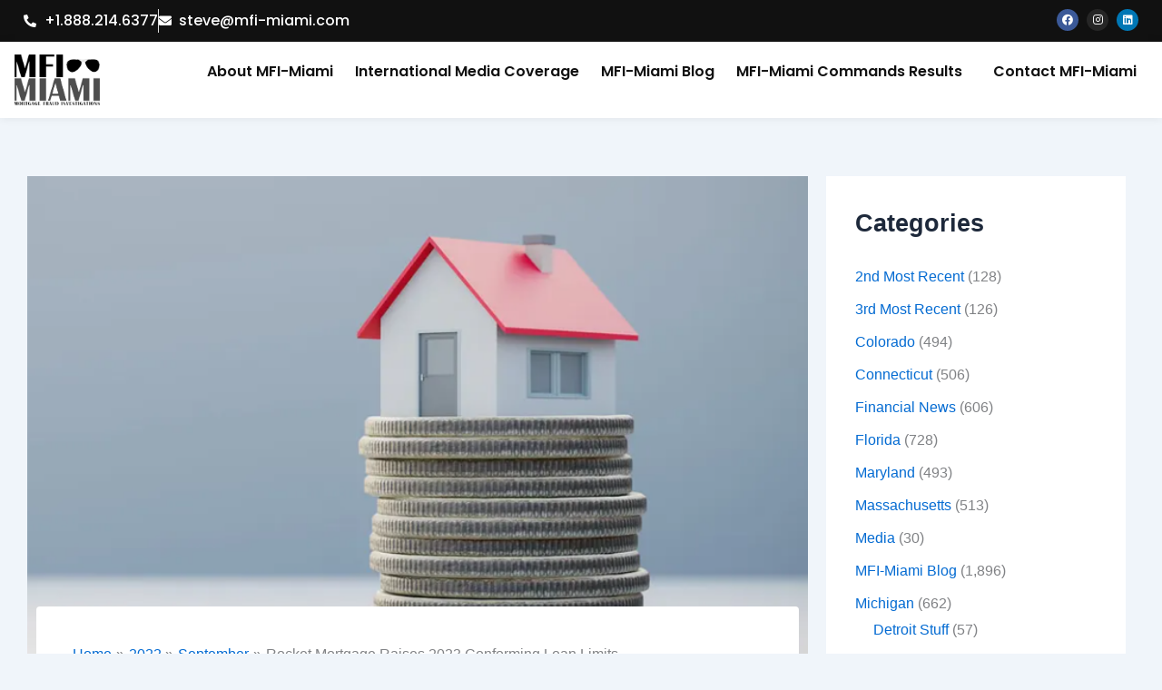

--- FILE ---
content_type: text/html; charset=UTF-8
request_url: https://mfi-miami.com/2022/09/rocket-mortgage-raises/
body_size: 17483
content:
<!DOCTYPE html>
<html lang="en-US">
<head>
<meta charset="UTF-8">
<meta name="viewport" content="width=device-width, initial-scale=1">
	<link rel="profile" href="https://gmpg.org/xfn/11"> 
	<meta name='robots' content='index, follow, max-image-preview:large, max-snippet:-1, max-video-preview:-1' />
<!-- Geo Controller CSS Classes -->
<style media="all" id="cfgp-display-control-css" data-nonce="82b3322459">*[class="cfgeo-show-in-"],*[class*="cfgeo-show-in-"],*[class^="cfgeo-show-in-"]{display: none;}.cfgeo-show-in-tor{display:none !important;}.cfgeo-hide-from-tor{display:block !important;}</style>
	<!-- CF Geoplugin JavaScript Objects -->
<script id="cfgp-display-control-js" type="text/javascript">
/* <![CDATA[ */
	window.wp = window.wp || {};
	window.wp.geo = window.wp.geo || {};
	if(typeof cf == 'undefined') var cf = {};
	cf.geoplugin = {url:window.location.href,host:window.location.hostname,protocol:window.location.protocol.replace(/\:/g,'')
	,ip:"",ip_version:"",ip_number:"",ip_server:"",ip_dns_host:"",ip_dns_provider:"",isp:"",isp_organization:"",isp_as:"",isp_asname:"",is_local_server:"",continent:"",continent_code:"",country:"",country_code:"",country_code_3:"",country_code_numeric:"",region:"",region_code:"",district:"",city:"",postcode:"",address:"",is_eu:"0",calling_code:"",latitude:"",longitude:"",timezone:"",timezone_offset:"",timezone_abbreviation:"",timestamp:"",timestamp_readable:"",current_date:"",current_time:"",currency:"0",currency_symbol:"",currency_converter:"",base_convert:"",base_convert_symbol:"",is_vat:"0",vat_rate:"",browser:"Chrome",browser_version:"131.0.0.0",platform:"Mac OS",is_mobile:"0",is_proxy:"0",is_spam:"0",is_tor:"0",limited:"0",available_lookup:"",limit:"",license_hash:"",gps:"0",official_url:"",credit:"",version:"8.9.4",flag:"",key:"578d89830081b1b66b56e2af9d922b777db0d6233b294d74c30a95d16a1efb5f"}
	window.cfgeo = cf.geoplugin;
	window.wp.geo = window.cfgeo;
/* ]]> */
</script>
	
	<!-- This site is optimized with the Yoast SEO plugin v26.8 - https://yoast.com/product/yoast-seo-wordpress/ -->
	<title>Rocket Mortgage Raises 2023 Conforming Loan Limits For Brokers</title>
	<meta name="description" content="Rocket Mortgage Raises 2023 Conforming Loan Limits For Brokers In Gambit To Prop Up Origination Numbers. Will It Work?" />
	<link rel="canonical" href="https://mfi-miami.com/2022/09/rocket-mortgage-raises/" />
	<meta property="og:locale" content="en_US" />
	<meta property="og:type" content="article" />
	<meta property="og:title" content="Rocket Mortgage Raises 2023 Conforming Loan Limits For Brokers" />
	<meta property="og:description" content="Rocket Mortgage Raises 2023 Conforming Loan Limits For Brokers In Gambit To Prop Up Origination Numbers. Will It Work?" />
	<meta property="og:url" content="https://mfi-miami.com/2022/09/rocket-mortgage-raises/" />
	<meta property="og:site_name" content="MFI-Miami" />
	<meta property="article:publisher" content="https://www.facebook.com/MFIMiami/" />
	<meta property="article:published_time" content="2022-09-08T02:42:06+00:00" />
	<meta property="og:image" content="https://mfi-miami.com/wp-content/uploads/2022/09/Rocket-Mortgage-Raises.png" />
	<meta property="og:image:width" content="736" />
	<meta property="og:image:height" content="474" />
	<meta property="og:image:type" content="image/png" />
	<meta name="author" content="Fraud Buster Steve" />
	<meta name="twitter:card" content="summary_large_image" />
	<meta name="twitter:creator" content="@MFIMiami" />
	<meta name="twitter:site" content="@MFIMiami" />
	<meta name="twitter:label1" content="Written by" />
	<meta name="twitter:data1" content="Fraud Buster Steve" />
	<meta name="twitter:label2" content="Est. reading time" />
	<meta name="twitter:data2" content="2 minutes" />
	<script type="application/ld+json" class="yoast-schema-graph">{"@context":"https://schema.org","@graph":[{"@type":"Article","@id":"https://mfi-miami.com/2022/09/rocket-mortgage-raises/#article","isPartOf":{"@id":"https://mfi-miami.com/2022/09/rocket-mortgage-raises/"},"author":{"name":"Fraud Buster Steve","@id":"https://mfi-miami.com/#/schema/person/b7003b1e9541860872711a41216c4427"},"headline":"Rocket Mortgage Raises 2023 Conforming Loan Limits","datePublished":"2022-09-08T02:42:06+00:00","mainEntityOfPage":{"@id":"https://mfi-miami.com/2022/09/rocket-mortgage-raises/"},"wordCount":340,"commentCount":0,"publisher":{"@id":"https://mfi-miami.com/#organization"},"image":{"@id":"https://mfi-miami.com/2022/09/rocket-mortgage-raises/#primaryimage"},"thumbnailUrl":"https://mfi-miami.com/wp-content/uploads/2022/09/Rocket-Mortgage-Raises.png","keywords":["Rocket Companies","Rocket Companies stock","Rocket Companies Stock Plummets","Rocket Mortgage","Rocket Mortgage Profits","Rocket Mortgage Profits Plummet","Rocket Mortgage Raises Conforming Limits"],"articleSection":["Colorado","Connecticut","Financial News","Florida","Maryland","Massachusetts","MFI-Miami Blog","Michigan","Mortgage News","New Jersey","New Mexico","New York","Pennsylvania","Virginia","Washington","Washington DC","Wisconsin"],"inLanguage":"en-US","potentialAction":[{"@type":"CommentAction","name":"Comment","target":["https://mfi-miami.com/2022/09/rocket-mortgage-raises/#respond"]}]},{"@type":"WebPage","@id":"https://mfi-miami.com/2022/09/rocket-mortgage-raises/","url":"https://mfi-miami.com/2022/09/rocket-mortgage-raises/","name":"Rocket Mortgage Raises 2023 Conforming Loan Limits For Brokers","isPartOf":{"@id":"https://mfi-miami.com/#website"},"primaryImageOfPage":{"@id":"https://mfi-miami.com/2022/09/rocket-mortgage-raises/#primaryimage"},"image":{"@id":"https://mfi-miami.com/2022/09/rocket-mortgage-raises/#primaryimage"},"thumbnailUrl":"https://mfi-miami.com/wp-content/uploads/2022/09/Rocket-Mortgage-Raises.png","datePublished":"2022-09-08T02:42:06+00:00","description":"Rocket Mortgage Raises 2023 Conforming Loan Limits For Brokers In Gambit To Prop Up Origination Numbers. Will It Work?","breadcrumb":{"@id":"https://mfi-miami.com/2022/09/rocket-mortgage-raises/#breadcrumb"},"inLanguage":"en-US","potentialAction":[{"@type":"ReadAction","target":["https://mfi-miami.com/2022/09/rocket-mortgage-raises/"]}]},{"@type":"ImageObject","inLanguage":"en-US","@id":"https://mfi-miami.com/2022/09/rocket-mortgage-raises/#primaryimage","url":"https://mfi-miami.com/wp-content/uploads/2022/09/Rocket-Mortgage-Raises.png","contentUrl":"https://mfi-miami.com/wp-content/uploads/2022/09/Rocket-Mortgage-Raises.png","width":736,"height":474,"caption":"Rocket Mortgage Raises"},{"@type":"BreadcrumbList","@id":"https://mfi-miami.com/2022/09/rocket-mortgage-raises/#breadcrumb","itemListElement":[{"@type":"ListItem","position":1,"name":"Home","item":"https://mfi-miami.com/"},{"@type":"ListItem","position":2,"name":"Blog","item":"https://mfi-miami.com/blog/"},{"@type":"ListItem","position":3,"name":"Rocket Mortgage Raises 2023 Conforming Loan Limits"}]},{"@type":"WebSite","@id":"https://mfi-miami.com/#website","url":"https://mfi-miami.com/","name":"MFI-Miami","description":"Mortgage News","publisher":{"@id":"https://mfi-miami.com/#organization"},"potentialAction":[{"@type":"SearchAction","target":{"@type":"EntryPoint","urlTemplate":"https://mfi-miami.com/?s={search_term_string}"},"query-input":{"@type":"PropertyValueSpecification","valueRequired":true,"valueName":"search_term_string"}}],"inLanguage":"en-US"},{"@type":"Organization","@id":"https://mfi-miami.com/#organization","name":"MFI-Miami","url":"https://mfi-miami.com/","logo":{"@type":"ImageObject","inLanguage":"en-US","@id":"https://mfi-miami.com/#/schema/logo/image/","url":"https://mfi-miami.com/wp-content/uploads/2015/04/MFI-Miami-Logo.png","contentUrl":"https://mfi-miami.com/wp-content/uploads/2015/04/MFI-Miami-Logo.png","width":400,"height":244,"caption":"MFI-Miami"},"image":{"@id":"https://mfi-miami.com/#/schema/logo/image/"},"sameAs":["https://www.facebook.com/MFIMiami/","https://x.com/MFIMiami","https://www.instagram.com/mfimiami","https://www.linkedin.com/in/stevedibert/"]},{"@type":"Person","@id":"https://mfi-miami.com/#/schema/person/b7003b1e9541860872711a41216c4427","name":"Fraud Buster Steve","image":{"@type":"ImageObject","inLanguage":"en-US","@id":"https://mfi-miami.com/#/schema/person/image/","url":"https://secure.gravatar.com/avatar/0d8bddf7d46d5211ce7930fd3c12989024456513b9df1a240246972db71c3c3b?s=96&d=mm&r=x","contentUrl":"https://secure.gravatar.com/avatar/0d8bddf7d46d5211ce7930fd3c12989024456513b9df1a240246972db71c3c3b?s=96&d=mm&r=x","caption":"Fraud Buster Steve"},"url":"https://mfi-miami.com/author/steve-dibert/"}]}</script>
	<!-- / Yoast SEO plugin. -->


<link rel='dns-prefetch' href='//www.googletagmanager.com' />
<link rel='dns-prefetch' href='//pagead2.googlesyndication.com' />
<link rel="alternate" type="application/rss+xml" title="MFI-Miami &raquo; Feed" href="https://mfi-miami.com/feed/" />
<link rel="alternate" type="application/rss+xml" title="MFI-Miami &raquo; Comments Feed" href="https://mfi-miami.com/comments/feed/" />
<link rel="alternate" type="application/rss+xml" title="MFI-Miami &raquo; Rocket Mortgage Raises 2023 Conforming Loan Limits Comments Feed" href="https://mfi-miami.com/2022/09/rocket-mortgage-raises/feed/" />
<link rel="alternate" title="oEmbed (JSON)" type="application/json+oembed" href="https://mfi-miami.com/wp-json/oembed/1.0/embed?url=https%3A%2F%2Fmfi-miami.com%2F2022%2F09%2Frocket-mortgage-raises%2F" />
<link rel="alternate" title="oEmbed (XML)" type="text/xml+oembed" href="https://mfi-miami.com/wp-json/oembed/1.0/embed?url=https%3A%2F%2Fmfi-miami.com%2F2022%2F09%2Frocket-mortgage-raises%2F&#038;format=xml" />
<script>
var wpo_server_info_css = {"user_agent":"Mozilla\/5.0 (Macintosh; Intel Mac OS X 10_15_7) AppleWebKit\/537.36 (KHTML, like Gecko) Chrome\/131.0.0.0 Safari\/537.36; ClaudeBot\/1.0; +claudebot@anthropic.com)"}
    var wpo_min07ee220d=document.createElement("link");wpo_min07ee220d.rel="stylesheet",wpo_min07ee220d.type="text/css",wpo_min07ee220d.media="async",wpo_min07ee220d.href="https://mfi-miami.com/wp-content/plugins/elementor/assets/lib/font-awesome/css/all.min.css",wpo_min07ee220d.onload=function() {wpo_min07ee220d.media="all"},document.getElementsByTagName("head")[0].appendChild(wpo_min07ee220d);
</script>
<script>
var wpo_server_info_css = {"user_agent":"Mozilla\/5.0 (Macintosh; Intel Mac OS X 10_15_7) AppleWebKit\/537.36 (KHTML, like Gecko) Chrome\/131.0.0.0 Safari\/537.36; ClaudeBot\/1.0; +claudebot@anthropic.com)"}
    var wpo_minb5bf23cf=document.createElement("link");wpo_minb5bf23cf.rel="stylesheet",wpo_minb5bf23cf.type="text/css",wpo_minb5bf23cf.media="async",wpo_minb5bf23cf.href="https://mfi-miami.com/wp-content/plugins/elementor/assets/lib/font-awesome/css/v4-shims.min.css",wpo_minb5bf23cf.onload=function() {wpo_minb5bf23cf.media="all"},document.getElementsByTagName("head")[0].appendChild(wpo_minb5bf23cf);
</script>
<script>
var wpo_server_info_css = {"user_agent":"Mozilla\/5.0 (Macintosh; Intel Mac OS X 10_15_7) AppleWebKit\/537.36 (KHTML, like Gecko) Chrome\/131.0.0.0 Safari\/537.36; ClaudeBot\/1.0; +claudebot@anthropic.com)"}
    var wpo_mine73521dc=document.createElement("link");wpo_mine73521dc.rel="stylesheet",wpo_mine73521dc.type="text/css",wpo_mine73521dc.media="async",wpo_mine73521dc.href="https://mfi-miami.com/wp-content/plugins/elementor/assets/lib/font-awesome/css/brands.css",wpo_mine73521dc.onload=function() {wpo_mine73521dc.media="all"},document.getElementsByTagName("head")[0].appendChild(wpo_mine73521dc);
</script>
<script>
var wpo_server_info_css = {"user_agent":"Mozilla\/5.0 (Macintosh; Intel Mac OS X 10_15_7) AppleWebKit\/537.36 (KHTML, like Gecko) Chrome\/131.0.0.0 Safari\/537.36; ClaudeBot\/1.0; +claudebot@anthropic.com)"}
    var wpo_min98fc240a=document.createElement("link");wpo_min98fc240a.rel="stylesheet",wpo_min98fc240a.type="text/css",wpo_min98fc240a.media="async",wpo_min98fc240a.href="https://mfi-miami.com/wp-content/plugins/elementor/assets/lib/font-awesome/css/fontawesome.css",wpo_min98fc240a.onload=function() {wpo_min98fc240a.media="all"},document.getElementsByTagName("head")[0].appendChild(wpo_min98fc240a);
</script>
<script>
var wpo_server_info_css = {"user_agent":"Mozilla\/5.0 (Macintosh; Intel Mac OS X 10_15_7) AppleWebKit\/537.36 (KHTML, like Gecko) Chrome\/131.0.0.0 Safari\/537.36; ClaudeBot\/1.0; +claudebot@anthropic.com)"}
    var wpo_minc5b4217d=document.createElement("link");wpo_minc5b4217d.rel="stylesheet",wpo_minc5b4217d.type="text/css",wpo_minc5b4217d.media="async",wpo_minc5b4217d.href="https://mfi-miami.com/wp-content/plugins/elementor/assets/lib/font-awesome/css/solid.css",wpo_minc5b4217d.onload=function() {wpo_minc5b4217d.media="all"},document.getElementsByTagName("head")[0].appendChild(wpo_minc5b4217d);
</script>
<script>
var wpo_server_info_css = {"user_agent":"Mozilla\/5.0 (Macintosh; Intel Mac OS X 10_15_7) AppleWebKit\/537.36 (KHTML, like Gecko) Chrome\/131.0.0.0 Safari\/537.36; ClaudeBot\/1.0; +claudebot@anthropic.com)"}
    var wpo_min2c5e257c=document.createElement("link");wpo_min2c5e257c.rel="stylesheet",wpo_min2c5e257c.type="text/css",wpo_min2c5e257c.media="async",wpo_min2c5e257c.href="https://mfi-miami.com/wp-content/plugins/elementor/assets/lib/font-awesome/css/fontawesome.min.css",wpo_min2c5e257c.onload=function() {wpo_min2c5e257c.media="all"},document.getElementsByTagName("head")[0].appendChild(wpo_min2c5e257c);
</script>
<script>
var wpo_server_info_css = {"user_agent":"Mozilla\/5.0 (Macintosh; Intel Mac OS X 10_15_7) AppleWebKit\/537.36 (KHTML, like Gecko) Chrome\/131.0.0.0 Safari\/537.36; ClaudeBot\/1.0; +claudebot@anthropic.com)"}
    var wpo_min4ee222ef=document.createElement("link");wpo_min4ee222ef.rel="stylesheet",wpo_min4ee222ef.type="text/css",wpo_min4ee222ef.media="async",wpo_min4ee222ef.href="https://mfi-miami.com/wp-content/plugins/elementor/assets/lib/font-awesome/css/solid.min.css",wpo_min4ee222ef.onload=function() {wpo_min4ee222ef.media="all"},document.getElementsByTagName("head")[0].appendChild(wpo_min4ee222ef);
</script>
<script>
var wpo_server_info_css = {"user_agent":"Mozilla\/5.0 (Macintosh; Intel Mac OS X 10_15_7) AppleWebKit\/537.36 (KHTML, like Gecko) Chrome\/131.0.0.0 Safari\/537.36; ClaudeBot\/1.0; +claudebot@anthropic.com)"}
    var wpo_min71df234e=document.createElement("link");wpo_min71df234e.rel="stylesheet",wpo_min71df234e.type="text/css",wpo_min71df234e.media="async",wpo_min71df234e.href="https://mfi-miami.com/wp-content/plugins/elementor/assets/lib/font-awesome/css/brands.min.css",wpo_min71df234e.onload=function() {wpo_min71df234e.media="all"},document.getElementsByTagName("head")[0].appendChild(wpo_min71df234e);
</script>
<script>
var wpo_server_info_css = {"user_agent":"Mozilla\/5.0 (Macintosh; Intel Mac OS X 10_15_7) AppleWebKit\/537.36 (KHTML, like Gecko) Chrome\/131.0.0.0 Safari\/537.36; ClaudeBot\/1.0; +claudebot@anthropic.com)"}
    var wpo_min96c623c6=document.createElement("link");wpo_min96c623c6.rel="stylesheet",wpo_min96c623c6.type="text/css",wpo_min96c623c6.media="async",wpo_min96c623c6.href="https://mfi-miami.com/wp-content/plugins/elementor/assets/lib/font-awesome/css/regular.min.css",wpo_min96c623c6.onload=function() {wpo_min96c623c6.media="all"},document.getElementsByTagName("head")[0].appendChild(wpo_min96c623c6);
</script>
<style id='wp-img-auto-sizes-contain-inline-css'>
img:is([sizes=auto i],[sizes^="auto," i]){contain-intrinsic-size:3000px 1500px}
/*# sourceURL=wp-img-auto-sizes-contain-inline-css */
</style>
<link rel='stylesheet' id='wpo_min-header-0-css' href='https://mfi-miami.com/wp-content/cache/wpo-minify/1768925220/assets/wpo-minify-header-cab4a4a9.min.css' media='all' />
<script id="jquery-js-after">
!function($){"use strict";$(document).ready(function(){$(this).scrollTop()>100&&$(".hfe-scroll-to-top-wrap").removeClass("hfe-scroll-to-top-hide"),$(window).scroll(function(){$(this).scrollTop()<100?$(".hfe-scroll-to-top-wrap").fadeOut(300):$(".hfe-scroll-to-top-wrap").fadeIn(300)}),$(".hfe-scroll-to-top-wrap").on("click",function(){$("html, body").animate({scrollTop:0},300);return!1})})}(jQuery);
!function($){'use strict';$(document).ready(function(){var bar=$('.hfe-reading-progress-bar');if(!bar.length)return;$(window).on('scroll',function(){var s=$(window).scrollTop(),d=$(document).height()-$(window).height(),p=d? s/d*100:0;bar.css('width',p+'%')});});}(jQuery);
//# sourceURL=jquery-js-after
</script>
<script src="https://mfi-miami.com/wp-content/cache/wpo-minify/1768925220/assets/wpo-minify-header-5db12077.min.js" id="wpo_min-header-0-js"></script>

<!-- Google tag (gtag.js) snippet added by Site Kit -->
<!-- Google Analytics snippet added by Site Kit -->
<script src="https://www.googletagmanager.com/gtag/js?id=GT-T9WPZQF" id="google_gtagjs-js" async></script>
<script id="google_gtagjs-js-after">
window.dataLayer = window.dataLayer || [];function gtag(){dataLayer.push(arguments);}
gtag("set","linker",{"domains":["mfi-miami.com"]});
gtag("js", new Date());
gtag("set", "developer_id.dZTNiMT", true);
gtag("config", "GT-T9WPZQF");
//# sourceURL=google_gtagjs-js-after
</script>
<link rel="https://api.w.org/" href="https://mfi-miami.com/wp-json/" /><link rel="alternate" title="JSON" type="application/json" href="https://mfi-miami.com/wp-json/wp/v2/posts/49979" /><link rel="EditURI" type="application/rsd+xml" title="RSD" href="https://mfi-miami.com/xmlrpc.php?rsd" />
<meta name="generator" content="WordPress 6.9" />
<link rel='shortlink' href='https://mfi-miami.com/?p=49979' />
<style id="essential-blocks-global-styles">
            :root {
                --eb-global-primary-color: #101828;
--eb-global-secondary-color: #475467;
--eb-global-tertiary-color: #98A2B3;
--eb-global-text-color: #475467;
--eb-global-heading-color: #1D2939;
--eb-global-link-color: #444CE7;
--eb-global-background-color: #F9FAFB;
--eb-global-button-text-color: #FFFFFF;
--eb-global-button-background-color: #101828;
--eb-gradient-primary-color: linear-gradient(90deg, hsla(259, 84%, 78%, 1) 0%, hsla(206, 67%, 75%, 1) 100%);
--eb-gradient-secondary-color: linear-gradient(90deg, hsla(18, 76%, 85%, 1) 0%, hsla(203, 69%, 84%, 1) 100%);
--eb-gradient-tertiary-color: linear-gradient(90deg, hsla(248, 21%, 15%, 1) 0%, hsla(250, 14%, 61%, 1) 100%);
--eb-gradient-background-color: linear-gradient(90deg, rgb(250, 250, 250) 0%, rgb(233, 233, 233) 49%, rgb(244, 243, 243) 100%);

                --eb-tablet-breakpoint: 1024px;
--eb-mobile-breakpoint: 767px;

            }
            
            
        </style><meta name="generator" content="Site Kit by Google 1.170.0" /><meta name="keywords" content="financial fraud news, fca scam, accounting fraud news, barclays money laundering fine, bdo accounting scandal, bec fraud fincen, bridging financial scandal, cfpb zelle, corporate fraud news, elon musk taking tesla private, fatf scam, fca investment scams, fca org uk scamsmart, fca pension scams, fca scam emails, federal reserve bank of new york scam, financial fraud 2022, financial fraudster news, financial times fraud, financial times scam, international financial services lakshmi narayanan scam, lanistar fraud, luckin coffee accounting scandal, nbfc fraud, nbfc scams, patisserie valerie accounting scandal explained, peregrine financial group fraud, popular finance scam, recent scams in financial reporting after 2000, sun life financial scams, theranos financial statements, verafin news, wire fraud affecting a financial institution, wirecard financial scandal, wirecard scandal financial times, world's biggest financial frauds,Mortgage Fraud,
Mortgage Lending,
Mortgage Fraud Investigations,
Foreclosure Fraud,
Foreclosure Attorneys
Fraudulent Foreclosures,
Foreclosure defense,
Mortgage lending abuse
Foreclosure mills
Miami Foreclosure Defense,
Miami Foreclosures,
Broward County Foreclosure Defense,
Broward County Foreclosures,
Palm Beach County Foreclosure Defense,">
<script async custom-element="amp-auto-ads"
        src="https://cdn.ampproject.org/v0/amp-auto-ads-0.1.js">
</script>
<meta name="yandex-verification" content="04a2c49cfa9c5e04" />
<meta name="google-site-verification" content="c9lIEoLVdnkrRnq_Beh7HN-kfXpH1GsCjKtqbi3xm7k" /><link rel="pingback" href="https://mfi-miami.com/xmlrpc.php">

<!-- Google AdSense meta tags added by Site Kit -->
<meta name="google-adsense-platform-account" content="ca-host-pub-2644536267352236">
<meta name="google-adsense-platform-domain" content="sitekit.withgoogle.com">
<!-- End Google AdSense meta tags added by Site Kit -->
<meta name="generator" content="Elementor 3.34.2; features: additional_custom_breakpoints; settings: css_print_method-external, google_font-enabled, font_display-swap">
			<style>
				.e-con.e-parent:nth-of-type(n+4):not(.e-lazyloaded):not(.e-no-lazyload),
				.e-con.e-parent:nth-of-type(n+4):not(.e-lazyloaded):not(.e-no-lazyload) * {
					background-image: none !important;
				}
				@media screen and (max-height: 1024px) {
					.e-con.e-parent:nth-of-type(n+3):not(.e-lazyloaded):not(.e-no-lazyload),
					.e-con.e-parent:nth-of-type(n+3):not(.e-lazyloaded):not(.e-no-lazyload) * {
						background-image: none !important;
					}
				}
				@media screen and (max-height: 640px) {
					.e-con.e-parent:nth-of-type(n+2):not(.e-lazyloaded):not(.e-no-lazyload),
					.e-con.e-parent:nth-of-type(n+2):not(.e-lazyloaded):not(.e-no-lazyload) * {
						background-image: none !important;
					}
				}
			</style>
			
<!-- Google AdSense snippet added by Site Kit -->
<script async src="https://pagead2.googlesyndication.com/pagead/js/adsbygoogle.js?client=ca-pub-3393471034859191&amp;host=ca-host-pub-2644536267352236" crossorigin="anonymous"></script>

<!-- End Google AdSense snippet added by Site Kit -->
<link rel="icon" href="https://mfi-miami.com/wp-content/uploads/2021/06/cropped-512-32x32.png" sizes="32x32" />
<link rel="icon" href="https://mfi-miami.com/wp-content/uploads/2021/06/cropped-512-192x192.png" sizes="192x192" />
<link rel="apple-touch-icon" href="https://mfi-miami.com/wp-content/uploads/2021/06/cropped-512-180x180.png" />
<meta name="msapplication-TileImage" content="https://mfi-miami.com/wp-content/uploads/2021/06/cropped-512-270x270.png" />
</head>

<body itemtype='https://schema.org/Blog' itemscope='itemscope' class="wp-singular post-template-default single single-post postid-49979 single-format-standard wp-embed-responsive wp-theme-astra ehf-header ehf-footer ehf-template-astra ehf-stylesheet-astra ast-desktop ast-separate-container ast-two-container ast-right-sidebar astra-4.12.0 ast-blog-single-style-1 ast-single-post ast-inherit-site-logo-transparent ast-hfb-header ast-normal-title-enabled elementor-default elementor-kit-6">
<amp-auto-ads type="adsense"
        data-ad-client="ca-pub-3393471034859191">
</amp-auto-ads>
<a
	class="skip-link screen-reader-text"
	href="#content">
		Skip to content</a>

<div
class="hfeed site" id="page">
			<header id="masthead" itemscope="itemscope" itemtype="https://schema.org/WPHeader">
			<p class="main-title bhf-hidden" itemprop="headline"><a href="https://mfi-miami.com" title="MFI-Miami" rel="home">MFI-Miami</a></p>
					<div data-elementor-type="wp-post" data-elementor-id="58100" class="elementor elementor-58100">
				<div class="elementor-element elementor-element-1d06b1c e-flex e-con-boxed e-con e-parent" data-id="1d06b1c" data-element_type="container" data-settings="{&quot;background_background&quot;:&quot;classic&quot;}">
					<div class="e-con-inner">
		<div class="elementor-element elementor-element-66c30ab e-con-full e-flex e-con e-child" data-id="66c30ab" data-element_type="container">
				<div class="elementor-element elementor-element-6a591bf elementor-icon-list--layout-inline elementor-mobile-align-center elementor-list-item-link-full_width elementor-widget elementor-widget-icon-list" data-id="6a591bf" data-element_type="widget" data-widget_type="icon-list.default">
				<div class="elementor-widget-container">
							<ul class="elementor-icon-list-items elementor-inline-items">
							<li class="elementor-icon-list-item elementor-inline-item">
											<a href="tel:+1.844.634.6426;">

												<span class="elementor-icon-list-icon">
							<i aria-hidden="true" class="fas fa-phone-alt"></i>						</span>
										<span class="elementor-icon-list-text">+1.888.214.6377</span>
											</a>
									</li>
								<li class="elementor-icon-list-item elementor-inline-item">
											<a href="mailto:steve@mfi-miami.com;">

												<span class="elementor-icon-list-icon">
							<i aria-hidden="true" class="fas fa-envelope"></i>						</span>
										<span class="elementor-icon-list-text">steve@mfi-miami.com</span>
											</a>
									</li>
						</ul>
						</div>
				</div>
				</div>
		<div class="elementor-element elementor-element-2021e8b e-con-full e-flex e-con e-child" data-id="2021e8b" data-element_type="container">
				<div class="elementor-element elementor-element-214bc8c elementor-shape-circle e-grid-align-right e-grid-align-mobile-center elementor-grid-0 elementor-widget elementor-widget-social-icons" data-id="214bc8c" data-element_type="widget" data-widget_type="social-icons.default">
				<div class="elementor-widget-container">
							<div class="elementor-social-icons-wrapper elementor-grid" role="list">
							<span class="elementor-grid-item" role="listitem">
					<a class="elementor-icon elementor-social-icon elementor-social-icon-facebook elementor-repeater-item-6f3fcd3" href="https://www.facebook.com/MFIMiami" target="_blank">
						<span class="elementor-screen-only">Facebook</span>
						<i aria-hidden="true" class="fab fa-facebook"></i>					</a>
				</span>
							<span class="elementor-grid-item" role="listitem">
					<a class="elementor-icon elementor-social-icon elementor-social-icon-instagram elementor-repeater-item-6763c67" href="https://www.instagram.com/mfimiami/" target="_blank">
						<span class="elementor-screen-only">Instagram</span>
						<i aria-hidden="true" class="fab fa-instagram"></i>					</a>
				</span>
							<span class="elementor-grid-item" role="listitem">
					<a class="elementor-icon elementor-social-icon elementor-social-icon-linkedin elementor-repeater-item-b74e7c1" href="https://www.linkedin.com/company/mfi-miami-llc/about/" target="_blank">
						<span class="elementor-screen-only">Linkedin</span>
						<i aria-hidden="true" class="fab fa-linkedin"></i>					</a>
				</span>
					</div>
						</div>
				</div>
				</div>
					</div>
				</div>
		<div class="elementor-element elementor-element-04f8b86 e-flex e-con-boxed e-con e-parent" data-id="04f8b86" data-element_type="container" data-settings="{&quot;background_background&quot;:&quot;classic&quot;}">
					<div class="e-con-inner">
		<div class="elementor-element elementor-element-5642f7f e-con-full e-flex e-con e-child" data-id="5642f7f" data-element_type="container">
				<div class="elementor-element elementor-element-eacdf85 elementor-widget elementor-widget-image" data-id="eacdf85" data-element_type="widget" data-widget_type="image.default">
				<div class="elementor-widget-container">
																<a href="https://mfi-miami.com/">
							<img fetchpriority="high" width="495" height="295" src="https://mfi-miami.com/wp-content/uploads/2025/08/miami-logo.png" class="attachment-large size-large wp-image-58103" alt="" srcset="https://mfi-miami.com/wp-content/uploads/2025/08/miami-logo.png 495w, https://mfi-miami.com/wp-content/uploads/2025/08/miami-logo-300x179.png 300w" sizes="(max-width: 495px) 100vw, 495px" />								</a>
															</div>
				</div>
				</div>
		<div class="elementor-element elementor-element-cdd3e4f e-con-full e-flex e-con e-child" data-id="cdd3e4f" data-element_type="container">
				<div class="elementor-element elementor-element-2d1b886 hfe-nav-menu__align-right hfe-submenu-icon-arrow hfe-submenu-animation-none hfe-link-redirect-child hfe-nav-menu__breakpoint-tablet elementor-widget elementor-widget-navigation-menu" data-id="2d1b886" data-element_type="widget" data-settings="{&quot;padding_horizontal_menu_item&quot;:{&quot;unit&quot;:&quot;px&quot;,&quot;size&quot;:12,&quot;sizes&quot;:[]},&quot;padding_vertical_menu_item&quot;:{&quot;unit&quot;:&quot;px&quot;,&quot;size&quot;:11,&quot;sizes&quot;:[]},&quot;padding_horizontal_menu_item_tablet&quot;:{&quot;unit&quot;:&quot;px&quot;,&quot;size&quot;:&quot;&quot;,&quot;sizes&quot;:[]},&quot;padding_horizontal_menu_item_mobile&quot;:{&quot;unit&quot;:&quot;px&quot;,&quot;size&quot;:&quot;&quot;,&quot;sizes&quot;:[]},&quot;padding_vertical_menu_item_tablet&quot;:{&quot;unit&quot;:&quot;px&quot;,&quot;size&quot;:&quot;&quot;,&quot;sizes&quot;:[]},&quot;padding_vertical_menu_item_mobile&quot;:{&quot;unit&quot;:&quot;px&quot;,&quot;size&quot;:&quot;&quot;,&quot;sizes&quot;:[]},&quot;menu_space_between&quot;:{&quot;unit&quot;:&quot;px&quot;,&quot;size&quot;:&quot;&quot;,&quot;sizes&quot;:[]},&quot;menu_space_between_tablet&quot;:{&quot;unit&quot;:&quot;px&quot;,&quot;size&quot;:&quot;&quot;,&quot;sizes&quot;:[]},&quot;menu_space_between_mobile&quot;:{&quot;unit&quot;:&quot;px&quot;,&quot;size&quot;:&quot;&quot;,&quot;sizes&quot;:[]},&quot;menu_row_space&quot;:{&quot;unit&quot;:&quot;px&quot;,&quot;size&quot;:&quot;&quot;,&quot;sizes&quot;:[]},&quot;menu_row_space_tablet&quot;:{&quot;unit&quot;:&quot;px&quot;,&quot;size&quot;:&quot;&quot;,&quot;sizes&quot;:[]},&quot;menu_row_space_mobile&quot;:{&quot;unit&quot;:&quot;px&quot;,&quot;size&quot;:&quot;&quot;,&quot;sizes&quot;:[]},&quot;dropdown_border_radius&quot;:{&quot;unit&quot;:&quot;px&quot;,&quot;top&quot;:&quot;&quot;,&quot;right&quot;:&quot;&quot;,&quot;bottom&quot;:&quot;&quot;,&quot;left&quot;:&quot;&quot;,&quot;isLinked&quot;:true},&quot;dropdown_border_radius_tablet&quot;:{&quot;unit&quot;:&quot;px&quot;,&quot;top&quot;:&quot;&quot;,&quot;right&quot;:&quot;&quot;,&quot;bottom&quot;:&quot;&quot;,&quot;left&quot;:&quot;&quot;,&quot;isLinked&quot;:true},&quot;dropdown_border_radius_mobile&quot;:{&quot;unit&quot;:&quot;px&quot;,&quot;top&quot;:&quot;&quot;,&quot;right&quot;:&quot;&quot;,&quot;bottom&quot;:&quot;&quot;,&quot;left&quot;:&quot;&quot;,&quot;isLinked&quot;:true},&quot;width_dropdown_item&quot;:{&quot;unit&quot;:&quot;px&quot;,&quot;size&quot;:&quot;220&quot;,&quot;sizes&quot;:[]},&quot;width_dropdown_item_tablet&quot;:{&quot;unit&quot;:&quot;px&quot;,&quot;size&quot;:&quot;&quot;,&quot;sizes&quot;:[]},&quot;width_dropdown_item_mobile&quot;:{&quot;unit&quot;:&quot;px&quot;,&quot;size&quot;:&quot;&quot;,&quot;sizes&quot;:[]},&quot;padding_horizontal_dropdown_item&quot;:{&quot;unit&quot;:&quot;px&quot;,&quot;size&quot;:&quot;&quot;,&quot;sizes&quot;:[]},&quot;padding_horizontal_dropdown_item_tablet&quot;:{&quot;unit&quot;:&quot;px&quot;,&quot;size&quot;:&quot;&quot;,&quot;sizes&quot;:[]},&quot;padding_horizontal_dropdown_item_mobile&quot;:{&quot;unit&quot;:&quot;px&quot;,&quot;size&quot;:&quot;&quot;,&quot;sizes&quot;:[]},&quot;padding_vertical_dropdown_item&quot;:{&quot;unit&quot;:&quot;px&quot;,&quot;size&quot;:15,&quot;sizes&quot;:[]},&quot;padding_vertical_dropdown_item_tablet&quot;:{&quot;unit&quot;:&quot;px&quot;,&quot;size&quot;:&quot;&quot;,&quot;sizes&quot;:[]},&quot;padding_vertical_dropdown_item_mobile&quot;:{&quot;unit&quot;:&quot;px&quot;,&quot;size&quot;:&quot;&quot;,&quot;sizes&quot;:[]},&quot;distance_from_menu&quot;:{&quot;unit&quot;:&quot;px&quot;,&quot;size&quot;:&quot;&quot;,&quot;sizes&quot;:[]},&quot;distance_from_menu_tablet&quot;:{&quot;unit&quot;:&quot;px&quot;,&quot;size&quot;:&quot;&quot;,&quot;sizes&quot;:[]},&quot;distance_from_menu_mobile&quot;:{&quot;unit&quot;:&quot;px&quot;,&quot;size&quot;:&quot;&quot;,&quot;sizes&quot;:[]},&quot;toggle_size&quot;:{&quot;unit&quot;:&quot;px&quot;,&quot;size&quot;:&quot;&quot;,&quot;sizes&quot;:[]},&quot;toggle_size_tablet&quot;:{&quot;unit&quot;:&quot;px&quot;,&quot;size&quot;:&quot;&quot;,&quot;sizes&quot;:[]},&quot;toggle_size_mobile&quot;:{&quot;unit&quot;:&quot;px&quot;,&quot;size&quot;:&quot;&quot;,&quot;sizes&quot;:[]},&quot;toggle_border_width&quot;:{&quot;unit&quot;:&quot;px&quot;,&quot;size&quot;:&quot;&quot;,&quot;sizes&quot;:[]},&quot;toggle_border_width_tablet&quot;:{&quot;unit&quot;:&quot;px&quot;,&quot;size&quot;:&quot;&quot;,&quot;sizes&quot;:[]},&quot;toggle_border_width_mobile&quot;:{&quot;unit&quot;:&quot;px&quot;,&quot;size&quot;:&quot;&quot;,&quot;sizes&quot;:[]},&quot;toggle_border_radius&quot;:{&quot;unit&quot;:&quot;px&quot;,&quot;size&quot;:&quot;&quot;,&quot;sizes&quot;:[]},&quot;toggle_border_radius_tablet&quot;:{&quot;unit&quot;:&quot;px&quot;,&quot;size&quot;:&quot;&quot;,&quot;sizes&quot;:[]},&quot;toggle_border_radius_mobile&quot;:{&quot;unit&quot;:&quot;px&quot;,&quot;size&quot;:&quot;&quot;,&quot;sizes&quot;:[]}}" data-widget_type="navigation-menu.default">
				<div class="elementor-widget-container">
								<div class="hfe-nav-menu hfe-layout-horizontal hfe-nav-menu-layout horizontal hfe-pointer__none" data-layout="horizontal">
				<div role="button" class="hfe-nav-menu__toggle elementor-clickable" tabindex="0" aria-label="Menu Toggle">
					<span class="screen-reader-text">Menu</span>
					<div class="hfe-nav-menu-icon">
						<i aria-hidden="true"  class="fas fa-align-justify"></i>					</div>
				</div>
				<nav class="hfe-nav-menu__layout-horizontal hfe-nav-menu__submenu-arrow" data-toggle-icon="&lt;i aria-hidden=&quot;true&quot; tabindex=&quot;0&quot; class=&quot;fas fa-align-justify&quot;&gt;&lt;/i&gt;" data-close-icon="&lt;i aria-hidden=&quot;true&quot; tabindex=&quot;0&quot; class=&quot;far fa-window-close&quot;&gt;&lt;/i&gt;" data-full-width="yes">
					<ul id="menu-1-2d1b886" class="hfe-nav-menu"><li id="menu-item-25786" class="menu-item menu-item-type-custom menu-item-object-custom parent hfe-creative-menu"><a href="https://mfi-miami.com/introduction-to-mfi-miami/" class = "hfe-menu-item">About MFI-Miami</a></li>
<li id="menu-item-25780" class="menu-item menu-item-type-post_type menu-item-object-page parent hfe-creative-menu"><a href="https://mfi-miami.com/international-media-coverage/" class = "hfe-menu-item">International Media Coverage</a></li>
<li id="menu-item-57413" class="menu-item menu-item-type-custom menu-item-object-custom parent hfe-creative-menu"><a href="https://mfi-miami.com/category/mfi-miami-blog/" class = "hfe-menu-item">MFI-Miami Blog</a></li>
<li id="menu-item-25782" class="menu-item menu-item-type-post_type menu-item-object-page menu-item-has-children parent hfe-has-submenu hfe-creative-menu"><div class="hfe-has-submenu-container" tabindex="0" role="button" aria-haspopup="true" aria-expanded="false"><a aria-expanded="false" href="https://mfi-miami.com/mfi-miami-commands-results/" class = "hfe-menu-item">MFI-Miami Commands Results<span class='hfe-menu-toggle sub-arrow hfe-menu-child-0'><i class='fa'></i></span></a></div>
<ul class="sub-menu">
	<li id="menu-item-58351" class="menu-item menu-item-type-post_type menu-item-object-page hfe-creative-menu"><a href="https://mfi-miami.com/foreclosure-defense-the-successful-mfi-miami-way/" class = "hfe-sub-menu-item">Foreclosure Defense Strategies</a></li>
	<li id="menu-item-58352" class="menu-item menu-item-type-post_type menu-item-object-page hfe-creative-menu"><a href="https://mfi-miami.com/using-affirmative-defenses-to-stop-foreclosures/" class = "hfe-sub-menu-item">Affirmative Defenses</a></li>
	<li id="menu-item-58353" class="menu-item menu-item-type-post_type menu-item-object-page hfe-creative-menu"><a href="https://mfi-miami.com/dual-tracking/" class = "hfe-sub-menu-item">Dual Tracking</a></li>
	<li id="menu-item-58354" class="menu-item menu-item-type-post_type menu-item-object-page hfe-creative-menu"><a href="https://mfi-miami.com/expert-witness/" class = "hfe-sub-menu-item">Expert Witness Services</a></li>
	<li id="menu-item-58355" class="menu-item menu-item-type-post_type menu-item-object-page hfe-creative-menu"><a href="https://mfi-miami.com/mortgage-fraud-criminal-defense/" class = "hfe-sub-menu-item">Mortgage Fraud Criminal Defense</a></li>
</ul>
</li>
<li id="menu-item-57658" class="menu-item menu-item-type-post_type menu-item-object-page parent hfe-creative-menu"><a href="https://mfi-miami.com/contact-mfi-miami/" class = "hfe-menu-item">Contact MFI-Miami</a></li>
</ul> 
				</nav>
			</div>
							</div>
				</div>
				</div>
					</div>
				</div>
				</div>
				</header>

		<div id="content" class="site-content">
		<div class="ast-container">
		

	<div id="primary" class="content-area primary">

		
					<main id="main" class="site-main">
				
<div class="ast-single-post-featured-section post-thumb ast-article-image-container--wide"><img width="736" height="474" src="https://mfi-miami.com/wp-content/uploads/2022/09/Rocket-Mortgage-Raises.png" class="attachment-large size-large wp-post-image" alt="Rocket Mortgage Raises" /></div>
<article
class="post-49979 post type-post status-publish format-standard has-post-thumbnail hentry category-colorado category-connecticut category-financial-news category-florida category-maryland category-massachusetts category-mfi-miami-blog category-michigan category-mortgage-news category-new-jersey category-new-mexico category-new-york category-pennsylvania category-virginia category-washington category-washington-dc category-wisconsin tag-rocket-companies tag-rocket-companies-stock tag-rocket-companies-stock-plummets tag-rocket-mortgage tag-rocket-mortgage-profits tag-rocket-mortgage-profits-plummet tag-rocket-mortgage-raises-conforming-limits ast-article-single" id="post-49979" itemtype="https://schema.org/CreativeWork" itemscope="itemscope">

	
	
<div class="ast-post-format- single-layout-1">

	
	
		<header class="entry-header ">

			
				<div class="ast-breadcrumbs-wrapper">
		<div class="ast-breadcrumbs-inner">
			<nav role="navigation" aria-label="Breadcrumbs" class="breadcrumb-trail breadcrumbs"><div class="ast-breadcrumbs"><ul class="trail-items"><li class="trail-item trail-begin"><a href="https://mfi-miami.com/" rel="home"><span>Home</span></a></li><li class="trail-item"><a href="https://mfi-miami.com/2022/"><span>2022</span></a></li><li class="trail-item"><a href="https://mfi-miami.com/2022/09/"><span>September</span></a></li><li class="trail-item trail-end"><span><span>Rocket Mortgage Raises 2023 Conforming Loan Limits</span></span></li></ul></div></nav>		</div>
	</div>
	<h1 class="entry-title" itemprop="headline">Rocket Mortgage Raises 2023 Conforming Loan Limits</h1><div class="entry-meta">By <span class="posted-by vcard author" itemtype="https://schema.org/Person" itemscope="itemscope" itemprop="author">			<a title="View all posts by Fraud Buster Steve"
				href="https://mfi-miami.com/author/steve-dibert/" rel="author"
				class="url fn n" itemprop="url"				>
				<span
				class="author-name" itemprop="name"				>
				Fraud Buster Steve			</span>
			</a>
		</span>

		 / <span class="posted-on"><span class="published" itemprop="datePublished"> 09/07/2022 </span></span></div>
			
		</header><!-- .entry-header -->

	
	
	<div class="entry-content clear"
	itemprop="text"	>

		
		<h1><span style="color: #000000;">Rocket Mortgage Raises 2023 Conforming Loan Limits For Brokers In Gambit To Prop Up Origination Numbers</span></h1>
<p style="text-align: justify;"><span style="color: #000000;"><a href="https://mfi-miami.com/wp-content/uploads/2022/09/Rocket-Mortgage-Raises-2-e1662604206327.jpg"><img decoding="async" class=" wp-image-49984 alignleft" src="https://mfi-miami.com/wp-content/uploads/2022/09/Rocket-Mortgage-Raises-2-e1662604206327-300x205.jpg" alt="Rocket Mortgage Raises" width="350" height="239" srcset="https://mfi-miami.com/wp-content/uploads/2022/09/Rocket-Mortgage-Raises-2-e1662604206327-300x205.jpg 300w, https://mfi-miami.com/wp-content/uploads/2022/09/Rocket-Mortgage-Raises-2-e1662604206327.jpg 600w" sizes="(max-width: 350px) 100vw, 350px" /></a>The wholesale arm of Rocket Mortgage raises 2023 loan limits for brokers. Rocket Mortgage raised loan limits to $715,000 effective on Tuesday. This is a sign that they are confident the </span><span style="color: #0000ff;"><a style="color: #0000ff;" href="https://www.housingwire.com/articles/nonbanks-quick-to-implement-2022-conforming-loan-limits/" target="_blank" rel="noreferrer noopener">maximum loan limit</a></span> <span style="color: #000000;">set by the federal government<strong> </strong>will rise by at least 10% in 2023. It is also a gambit to prop up origination numbers. </span></p>
<p style="text-align: justify;"><span style="color: #000000;">The increased loan limits for mortgage brokers apply to new registrations and locks effective September 6th. Rocket Mortgage requires a full appraisal.</span></p>
<p style="text-align: justify;"><span style="color: #000000;">Rocket’s gambit comes during one of the company’s</span> <span style="color: #0000ff;"><a style="color: #0000ff;" href="https://mfi-miami.com/2022/08/rocket-mortgage-sees-profits-plunge-in-second-quarter/" target="_blank" rel="noreferrer noopener">most challenging periods</a></span> <span style="color: #000000;">in the company&#8217;s history.</span></p>
<p style="text-align: justify;"><span style="color: #000000;">Rocket Pro TPO Vice President Austin Niemiec told Housingwire:</span></p>
<p style="text-align: justify;"><span style="color: #0000ff;"><em><a style="color: #0000ff;" href="https://www.housingwire.com/articles/rocket-preemptively-raises-2023-conforming-loan-limits-for-brokers/">We’re leaning in and investing while others are getting out, Being the first to market, building the tech and getting it into brokers’ hands is one example.</a></em></span></p>
<p style="text-align: justify;"><span style="color: #000000;">Rocket Mortgage says the new conforming loan purchase limit will offer better pricing. It will also require a smaller down payment for purchases and easier documentation compared to a jumbo loan.</span></p>
<p style="text-align: justify;"><span style="color: #000000;">Time will tell if this helps their plummeting origination numbers and compete with</span> <span style="color: #0000ff;"><a style="color: #0000ff;" href="https://www.housingwire.com/articles/the-strategy-behind-uwms-multibillion-dollar-investment/" target="_blank" rel="noreferrer noopener">UWM’s Game On pricing initiative.</a></span> <span style="color: #000000;">Rocket Pro TPO also plans to diversify its product portfolio by offering</span> <a href="https://www.housingwire.com/articles/rocket-pro-tpo-to-offer-home-equity-loan-products/" target="_blank" rel="noreferrer noopener"><span style="color: #0000ff;">home equity loans</span> </a><span style="color: #000000;">in mid-September.</span></p>
<h2 style="text-align: justify;"><span style="color: #000000;">Will Raising Limits Burn Rocket Mortgage?</span></h2>
<p style="text-align: justify;"><span style="color: #000000;">The conventional loan limit for 2022 is a baseline of $647,2000 for one-unit properties. However, it rises to $970,800 in high-cost areas. This is an indication that Fannie and Freddie limits on purchased loans could eclipse the $1 million mark in 2023.</span></p>
<p style="text-align: justify;"><span style="color: #000000;">Industry insiders expected that lenders would increase loan limits ahead of the FHFA‘s November announcement. However, Rocket’s move appears to be the earliest push yet. Lenders last year didn’t raise anticipated conventional loan limits until early October. </span></p>
<p style="text-align: justify;"><span style="color: #000000;">As the wholesale lending space faces increased competition with </span><span style="color: #0000ff;"><a style="color: #0000ff;" href="https://www.housingwire.com/articles/the-strategy-behind-uwms-multibillion-dollar-investment/" target="_blank" rel="noreferrer noopener">UWM’s Game On pricing initiative</a>,</span> <span style="color: #000000;">Rocket Pro TPO also plans to diversify its product portfolio by offering</span> <span style="color: #0000ff;"><a style="color: #0000ff;" href="https://www.housingwire.com/articles/rocket-pro-tpo-to-offer-home-equity-loan-products/" target="_blank" rel="noreferrer noopener">home equity loans </a></span><span style="color: #000000;">in mid-September.</span></p>
<p style="text-align: justify;"><span style="color: #000000;"><strong>Read More About Rocket Mortgage On <span style="color: #0000ff;"><a style="color: #0000ff;" href="https://mfi-miami.com/2022/08/rocket-mortgage-sees-profits-plunge-in-second-quarter/">MFI-Miami</a></span></strong></span></p>

		
		
			</div><!-- .entry-content .clear -->
</div>

	
</article><!-- #post-## -->

<nav class="navigation post-navigation" aria-label="Posts">
				<div class="nav-links"><div class="nav-previous"><a title="Newrez Launches 40-Year Mortgage Programs" href="https://mfi-miami.com/2022/09/newrez-launches-40-year-mortgage-programs/" rel="prev"><span class="ast-post-nav" aria-hidden="true"><span aria-hidden="true" class="ahfb-svg-iconset ast-inline-flex svg-baseline"><svg xmlns='http://www.w3.org/2000/svg' viewBox='0 0 448 512'><path d='M134.059 296H436c6.627 0 12-5.373 12-12v-56c0-6.627-5.373-12-12-12H134.059v-46.059c0-21.382-25.851-32.09-40.971-16.971L7.029 239.029c-9.373 9.373-9.373 24.569 0 33.941l86.059 86.059c15.119 15.119 40.971 4.411 40.971-16.971V296z'></path></svg></span> Previous</span> <p> Newrez Launches 40-Year Mortgage Programs </p></a></div><div class="nav-next"><a title="Realtor.com Starts Employee Layoffs Ahead Of Market Downturn" href="https://mfi-miami.com/2022/09/realtor-com/" rel="next"><span class="ast-post-nav" aria-hidden="true">Next <span aria-hidden="true" class="ahfb-svg-iconset ast-inline-flex svg-baseline"><svg xmlns='http://www.w3.org/2000/svg' viewBox='0 0 448 512'><path d='M313.941 216H12c-6.627 0-12 5.373-12 12v56c0 6.627 5.373 12 12 12h301.941v46.059c0 21.382 25.851 32.09 40.971 16.971l86.059-86.059c9.373-9.373 9.373-24.569 0-33.941l-86.059-86.059c-15.119-15.119-40.971-4.411-40.971 16.971V216z'></path></svg></span></span> <p> Realtor.com Starts Employee Layoffs Ahead Of Market Downturn </p></a></div></div>
		</nav><div class="ast-single-related-posts-container ast-container--"><div class="ast-related-posts-title-section"> <h2 class="ast-related-posts-title"> Related Posts </h2> </div><div class="ast-related-posts-wrapper">						<article class="ast-related-post post-334 post type-post status-publish format-standard has-post-thumbnail hentry category-colorado category-connecticut category-florida category-massachusetts category-mfi-miami-blog category-michigan category-mortgage-fraud-news category-new-jersey category-new-mexico category-new-york category-pennsylvania category-virginia category-washington category-washington-dc category-wisconsin tag-loan-modifications tag-loan-mods tag-loan-servicing tag-loans">
							<div class="ast-related-posts-inner-section">
								<div class="ast-related-post-content">
									<div class="ast-related-post-featured-section post-has-thumb"><div class="post-thumb-img-content post-thumb"><a aria-label="Read more about MFI-Miami Was Quoted In Mortgage Daily" href="https://mfi-miami.com/2008/11/mfi-miami-was-quoted/"><img width="1024" height="686" src="https://mfi-miami.com/wp-content/uploads/2008/11/MFI-Miami-Was-Quoted-1024x686.jpg" class="attachment-large size-large wp-post-image" alt="MFI-Miami Was Quoted" itemprop="" decoding="async" srcset="https://mfi-miami.com/wp-content/uploads/2008/11/MFI-Miami-Was-Quoted-1024x686.jpg 1024w, https://mfi-miami.com/wp-content/uploads/2008/11/MFI-Miami-Was-Quoted-300x201.jpg 300w, https://mfi-miami.com/wp-content/uploads/2008/11/MFI-Miami-Was-Quoted-768x515.jpg 768w, https://mfi-miami.com/wp-content/uploads/2008/11/MFI-Miami-Was-Quoted.jpg 1300w" sizes="(max-width: 1024px) 100vw, 1024px" /></a> </div></div>														<header class="entry-header related-entry-header">
																	<h3 class="ast-related-post-title entry-title">
				<a href="https://mfi-miami.com/2008/11/mfi-miami-was-quoted/" target="_self" rel="bookmark noopener noreferrer">MFI-Miami Was Quoted In Mortgage Daily</a>
			</h3>
		<div class="entry-meta ast-related-cat-style--none ast-related-tag-style--none">			<span class="comments-link">
				<a href="https://mfi-miami.com/2008/11/mfi-miami-was-quoted/#respond">Leave a Comment</a>			</span>

			 / <span class="ast-taxonomy-container cat-links default"><a href="https://mfi-miami.com/category/colorado/" rel="category tag">Colorado</a>, <a href="https://mfi-miami.com/category/connecticut/" rel="category tag">Connecticut</a>, <a href="https://mfi-miami.com/category/florida/" rel="category tag">Florida</a>, <a href="https://mfi-miami.com/category/massachusetts/" rel="category tag">Massachusetts</a>, <a href="https://mfi-miami.com/category/mfi-miami-blog/" rel="category tag">MFI-Miami Blog</a>, <a href="https://mfi-miami.com/category/michigan/" rel="category tag">Michigan</a>, <a href="https://mfi-miami.com/category/mortgage-fraud-news/" rel="category tag">Mortgage Fraud News</a>, <a href="https://mfi-miami.com/category/new-jersey/" rel="category tag">New Jersey</a>, <a href="https://mfi-miami.com/category/new-mexico/" rel="category tag">New Mexico</a>, <a href="https://mfi-miami.com/category/new-york/" rel="category tag">New York</a>, <a href="https://mfi-miami.com/category/pennsylvania/" rel="category tag">Pennsylvania</a>, <a href="https://mfi-miami.com/category/virginia/" rel="category tag">Virginia</a>, <a href="https://mfi-miami.com/category/washington/" rel="category tag">Washington</a>, <a href="https://mfi-miami.com/category/washington-dc/" rel="category tag">Washington DC</a>, <a href="https://mfi-miami.com/category/wisconsin/" rel="category tag">Wisconsin</a></span> / By <span class="posted-by vcard author" itemtype="https://schema.org/Person" itemscope="itemscope" itemprop="author">			<a title="View all posts by Fraud Buster Steve"
				href="https://mfi-miami.com/author/steve-dibert/" rel="author"
				class="url fn n" itemprop="url"				>
				<span
				class="author-name" itemprop="name"				>
				Fraud Buster Steve			</span>
			</a>
		</span>

		</div>														</header>
																						<div class="entry-content clear">
																			</div>
								</div>
							</div>
						</article>
											<article class="ast-related-post post-336 post type-post status-publish format-standard has-post-thumbnail hentry category-massachusetts category-media category-mfi-miami-blog tag-economic-meltdown tag-financial-crisis tag-foreclosure tag-foreclosure-crisis tag-foreclosure-defense tag-foreclosure-help tag-foreclosure-rescue tag-foreclosures tag-housing-crisis tag-illegal-foreclosures tag-massachusetts-foreclosure-help tag-massachusetts-foreclosures tag-massachusetts-mortgage-fraud tag-michigan-homeowner tag-mortgage-auditors tag-mortgage-crisis tag-mortgage-fraud tag-mortgage-fraud-investigation tag-mortgages tag-stephen-dibert">
							<div class="ast-related-posts-inner-section">
								<div class="ast-related-post-content">
									<div class="ast-related-post-featured-section post-has-thumb"><div class="post-thumb-img-content post-thumb"><a aria-label="Read more about MFI-Miami was featured in the Boston Herald" href="https://mfi-miami.com/2008/11/boston-herald/"><img width="300" height="275" src="https://mfi-miami.com/wp-content/uploads/2008/11/boston-herald.jpg" class="attachment-large size-large wp-post-image" alt="Boston Herald" itemprop="" decoding="async" /></a> </div></div>														<header class="entry-header related-entry-header">
																	<h3 class="ast-related-post-title entry-title">
				<a href="https://mfi-miami.com/2008/11/boston-herald/" target="_self" rel="bookmark noopener noreferrer">MFI-Miami was featured in the Boston Herald</a>
			</h3>
		<div class="entry-meta ast-related-cat-style--none ast-related-tag-style--none">			<span class="comments-link">
				<a href="https://mfi-miami.com/2008/11/boston-herald/#respond">Leave a Comment</a>			</span>

			 / <span class="ast-taxonomy-container cat-links default"><a href="https://mfi-miami.com/category/massachusetts/" rel="category tag">Massachusetts</a>, <a href="https://mfi-miami.com/category/media/" rel="category tag">Media</a>, <a href="https://mfi-miami.com/category/mfi-miami-blog/" rel="category tag">MFI-Miami Blog</a></span> / By <span class="posted-by vcard author" itemtype="https://schema.org/Person" itemscope="itemscope" itemprop="author">			<a title="View all posts by Fraud Buster Steve"
				href="https://mfi-miami.com/author/steve-dibert/" rel="author"
				class="url fn n" itemprop="url"				>
				<span
				class="author-name" itemprop="name"				>
				Fraud Buster Steve			</span>
			</a>
		</span>

		</div>														</header>
																						<div class="entry-content clear">
																			</div>
								</div>
							</div>
						</article>
					</div> </div>		<div id="comments" class="comments-area comment-form-position-below ">
	
	
	
	
		<div id="respond" class="comment-respond">
		<h3 id="reply-title" class="comment-reply-title">Leave a Comment</h3><form action="https://mfi-miami.com/wp-comments-post.php" method="post" id="ast-commentform" class="comment-form"><p class="comment-notes"><span id="email-notes">Your email address will not be published.</span> <span class="required-field-message">Required fields are marked <span class="required">*</span></span></p><div class="ast-row comment-textarea"><fieldset class="comment-form-comment"><legend class ="comment-form-legend"></legend><div class="comment-form-textarea ast-grid-common-col"><label for="comment" class="screen-reader-text">Type here..</label><textarea id="comment" name="comment" placeholder="Type here.." cols="45" rows="8" aria-required="true"></textarea></div></fieldset></div><div class="ast-comment-formwrap ast-row">
			<p class="comment-form-author ast-grid-common-col ast-width-lg-33 ast-width-md-4 ast-float">
				<label for="author" class="screen-reader-text">Name</label>
				<input id="author" name="author" type="text" 
					value="" 
					placeholder="Name" 
					size="30" autocomplete="name" />
			</p>
<p class="comment-form-email ast-grid-common-col ast-width-lg-33 ast-width-md-4 ast-float">
			<label for="email" class="screen-reader-text">Email</label>
			<input id="email" name="email" type="text" 
				value="" 
				placeholder="Email" 
				size="30" autocomplete="email" />
		</p>
<p class="comment-form-url ast-grid-common-col ast-width-lg-33 ast-width-md-4 ast-float">
			<label for="url" class="screen-reader-text">Website</label>
			<input id="url" name="url" type="text" 
				value="" 
				placeholder="Website" 
				size="30" autocomplete="url" />
		</p>
		</div>
<p class="form-submit"><input name="submit" type="submit" id="submit" class="submit" value="Post Comment" /> <input type='hidden' name='comment_post_ID' value='49979' id='comment_post_ID' />
<input type='hidden' name='comment_parent' id='comment_parent' value='0' />
</p><p style="display: none;"><input type="hidden" id="akismet_comment_nonce" name="akismet_comment_nonce" value="eb78350f1b" /></p><p style="display: none !important;" class="akismet-fields-container" data-prefix="ak_"><label>&#916;<textarea name="ak_hp_textarea" cols="45" rows="8" maxlength="100"></textarea></label><input type="hidden" id="ak_js_1" name="ak_js" value="49"/><script>document.getElementById( "ak_js_1" ).setAttribute( "value", ( new Date() ).getTime() );</script></p></form>	</div><!-- #respond -->
	
	
</div><!-- #comments -->

			</main><!-- #main -->
			
		
	</div><!-- #primary -->


	<div class="widget-area secondary" id="secondary" itemtype="https://schema.org/WPSideBar" itemscope="itemscope">
	<div class="sidebar-main" >
		
		<aside id="categories-6" class="widget widget_categories"><h2 class="widget-title">Categories</h2><nav aria-label="Categories">
			<ul>
					<li class="cat-item cat-item-13893"><a href="https://mfi-miami.com/category/2nd-most-recent/">2nd Most Recent</a> (128)
</li>
	<li class="cat-item cat-item-13894"><a href="https://mfi-miami.com/category/3rd-most-recent/">3rd Most Recent</a> (126)
</li>
	<li class="cat-item cat-item-25"><a href="https://mfi-miami.com/category/colorado/">Colorado</a> (494)
</li>
	<li class="cat-item cat-item-10"><a href="https://mfi-miami.com/category/connecticut/">Connecticut</a> (506)
</li>
	<li class="cat-item cat-item-8"><a href="https://mfi-miami.com/category/financial-news/">Financial News</a> (606)
</li>
	<li class="cat-item cat-item-14"><a href="https://mfi-miami.com/category/florida/">Florida</a> (728)
</li>
	<li class="cat-item cat-item-15"><a href="https://mfi-miami.com/category/maryland/">Maryland</a> (493)
</li>
	<li class="cat-item cat-item-16"><a href="https://mfi-miami.com/category/massachusetts/">Massachusetts</a> (513)
</li>
	<li class="cat-item cat-item-5"><a href="https://mfi-miami.com/category/media/">Media</a> (30)
</li>
	<li class="cat-item cat-item-13"><a href="https://mfi-miami.com/category/mfi-miami-blog/">MFI-Miami Blog</a> (1,896)
</li>
	<li class="cat-item cat-item-17"><a href="https://mfi-miami.com/category/michigan/">Michigan</a> (662)
<ul class='children'>
	<li class="cat-item cat-item-26"><a href="https://mfi-miami.com/category/michigan/detroit-stuff/">Detroit Stuff</a> (57)
</li>
</ul>
</li>
	<li class="cat-item cat-item-11"><a href="https://mfi-miami.com/category/mortgage-fraud-news/">Mortgage Fraud News</a> (388)
</li>
	<li class="cat-item cat-item-9"><a href="https://mfi-miami.com/category/mortgage-news/">Mortgage News</a> (869)
</li>
	<li class="cat-item cat-item-13892"><a href="https://mfi-miami.com/category/most-latest-news/">Most Latest News</a> (118)
</li>
	<li class="cat-item cat-item-18"><a href="https://mfi-miami.com/category/new-jersey/">New Jersey</a> (515)
</li>
	<li class="cat-item cat-item-19"><a href="https://mfi-miami.com/category/new-mexico/">New Mexico</a> (494)
</li>
	<li class="cat-item cat-item-20"><a href="https://mfi-miami.com/category/new-york/">New York</a> (778)
</li>
	<li class="cat-item cat-item-21"><a href="https://mfi-miami.com/category/pennsylvania/">Pennsylvania</a> (510)
</li>
	<li class="cat-item cat-item-14454"><a href="https://mfi-miami.com/category/romspen-investment-corporation/">Romspen</a> (40)
</li>
	<li class="cat-item cat-item-13872"><a href="https://mfi-miami.com/category/trending/">Trending</a> (71)
</li>
	<li class="cat-item cat-item-1"><a href="https://mfi-miami.com/category/uncategorized/">Uncategorized</a> (15)
</li>
	<li class="cat-item cat-item-22"><a href="https://mfi-miami.com/category/virginia/">Virginia</a> (507)
</li>
	<li class="cat-item cat-item-656"><a href="https://mfi-miami.com/category/washington/">Washington</a> (501)
</li>
	<li class="cat-item cat-item-23"><a href="https://mfi-miami.com/category/washington-dc/">Washington DC</a> (508)
</li>
	<li class="cat-item cat-item-24"><a href="https://mfi-miami.com/category/wisconsin/">Wisconsin</a> (494)
</li>
			</ul>

			</nav></aside><aside id="block-11" class="widget widget_block"><div class="wp-widget-group__inner-blocks">
<h3 class="wp-block-heading widget_title">Popular Tags</h3>
<p class="wp-block-tag-cloud"><a href="https://mfi-miami.com/tag/financial-crisis/" class="tag-cloud-link tag-link-50 tag-link-position-1" style="font-size: 9.12pt;" aria-label="financial crisis (236 items)">financial crisis</a>
<a href="https://mfi-miami.com/tag/foreclosure/" class="tag-cloud-link tag-link-138 tag-link-position-2" style="font-size: 13.04pt;" aria-label="foreclosure (272 items)">foreclosure</a>
<a href="https://mfi-miami.com/tag/foreclosure-crisis/" class="tag-cloud-link tag-link-51 tag-link-position-3" style="font-size: 10.8pt;" aria-label="foreclosure crisis (252 items)">foreclosure crisis</a>
<a href="https://mfi-miami.com/tag/foreclosure-defense/" class="tag-cloud-link tag-link-52 tag-link-position-4" style="font-size: 14.72pt;" aria-label="foreclosure defense (297 items)">foreclosure defense</a>
<a href="https://mfi-miami.com/tag/foreclosure-help/" class="tag-cloud-link tag-link-53 tag-link-position-5" style="font-size: 11.36pt;" aria-label="foreclosure help (258 items)">foreclosure help</a>
<a href="https://mfi-miami.com/tag/foreclosure-rescue/" class="tag-cloud-link tag-link-55 tag-link-position-6" style="font-size: 11.36pt;" aria-label="foreclosure rescue (257 items)">foreclosure rescue</a>
<a href="https://mfi-miami.com/tag/foreclosures/" class="tag-cloud-link tag-link-56 tag-link-position-7" style="font-size: 15.28pt;" aria-label="foreclosures (299 items)">foreclosures</a>
<a href="https://mfi-miami.com/tag/housing-crisis/" class="tag-cloud-link tag-link-57 tag-link-position-8" style="font-size: 8pt;" aria-label="Housing Crisis (223 items)">Housing Crisis</a>
<a href="https://mfi-miami.com/tag/illegal-foreclosures/" class="tag-cloud-link tag-link-58 tag-link-position-9" style="font-size: 10.24pt;" aria-label="illegal foreclosures (244 items)">illegal foreclosures</a>
<a href="https://mfi-miami.com/tag/mfi-miami/" class="tag-cloud-link tag-link-38 tag-link-position-10" style="font-size: 22pt;" aria-label="mfi-miami (393 items)">mfi-miami</a>
<a href="https://mfi-miami.com/tag/mortgage-crisis/" class="tag-cloud-link tag-link-70 tag-link-position-11" style="font-size: 8pt;" aria-label="Mortgage Crisis (225 items)">Mortgage Crisis</a>
<a href="https://mfi-miami.com/tag/mortgage-fraud/" class="tag-cloud-link tag-link-72 tag-link-position-12" style="font-size: 16.96pt;" aria-label="mortgage fraud (319 items)">mortgage fraud</a>
<a href="https://mfi-miami.com/tag/mortgages/" class="tag-cloud-link tag-link-75 tag-link-position-13" style="font-size: 13.04pt;" aria-label="mortgages (275 items)">mortgages</a>
<a href="https://mfi-miami.com/tag/steve-dibert/" class="tag-cloud-link tag-link-39 tag-link-position-14" style="font-size: 16.4pt;" aria-label="Steve Dibert (312 items)">Steve Dibert</a></p></div></aside>
	</div><!-- .sidebar-main -->
</div><!-- #secondary -->


	</div> <!-- ast-container -->
	</div><!-- #content -->
		<footer itemtype="https://schema.org/WPFooter" itemscope="itemscope" id="colophon" role="contentinfo">
			<div class='footer-width-fixer'>		<div data-elementor-type="wp-post" data-elementor-id="58132" class="elementor elementor-58132">
				<div class="elementor-element elementor-element-c13d19c e-flex e-con-boxed e-con e-parent" data-id="c13d19c" data-element_type="container" data-settings="{&quot;background_background&quot;:&quot;classic&quot;}">
					<div class="e-con-inner">
		<div class="elementor-element elementor-element-3df9ff7 e-con-full e-flex e-con e-child" data-id="3df9ff7" data-element_type="container">
				<div class="elementor-element elementor-element-a966231 elementor-widget elementor-widget-image" data-id="a966231" data-element_type="widget" data-widget_type="image.default">
				<div class="elementor-widget-container">
																<a href="https://mfi-miami.com/">
							<img width="495" height="295" src="https://mfi-miami.com/wp-content/uploads/2025/08/miami-logo.png" class="attachment-full size-full wp-image-58103" alt="" srcset="https://mfi-miami.com/wp-content/uploads/2025/08/miami-logo.png 495w, https://mfi-miami.com/wp-content/uploads/2025/08/miami-logo-300x179.png 300w" sizes="(max-width: 495px) 100vw, 495px" />								</a>
															</div>
				</div>
				<div class="elementor-element elementor-element-1839c4a elementor-widget elementor-widget-text-editor" data-id="1839c4a" data-element_type="widget" data-widget_type="text-editor.default">
				<div class="elementor-widget-container">
									<p>Wall Street executives have known who MFI-Miami is for 13 years. However, homeowners may need an introduction to MFI-Miami. </p>								</div>
				</div>
				</div>
		<div class="elementor-element elementor-element-2d9579a e-con-full e-flex e-con e-child" data-id="2d9579a" data-element_type="container">
				<div class="elementor-element elementor-element-7185d6c elementor-widget elementor-widget-heading" data-id="7185d6c" data-element_type="widget" data-widget_type="heading.default">
				<div class="elementor-widget-container">
					<h2 class="elementor-heading-title elementor-size-default">Quick Links</h2>				</div>
				</div>
				<div class="elementor-element elementor-element-ce9fae3 elementor-icon-list--layout-traditional elementor-list-item-link-full_width elementor-widget elementor-widget-icon-list" data-id="ce9fae3" data-element_type="widget" data-widget_type="icon-list.default">
				<div class="elementor-widget-container">
							<ul class="elementor-icon-list-items">
							<li class="elementor-icon-list-item">
											<a href="https://mfi-miami.com/introduction-to-mfi-miami/">

											<span class="elementor-icon-list-text">About MFI-Miami</span>
											</a>
									</li>
								<li class="elementor-icon-list-item">
											<a href="https://mfi-miami.com/international-media-coverage/">

											<span class="elementor-icon-list-text">International Media Coverage</span>
											</a>
									</li>
								<li class="elementor-icon-list-item">
											<a href="https://mfi-miami.com/category/mfi-miami-blog/">

											<span class="elementor-icon-list-text">MFI-Miami Blog</span>
											</a>
									</li>
								<li class="elementor-icon-list-item">
											<a href="https://mfi-miami.com/mfi-miami-commands-results/">

											<span class="elementor-icon-list-text">MFI-Miami Commands Results</span>
											</a>
									</li>
								<li class="elementor-icon-list-item">
											<a href="https://mfi-miami.com/contact-mfi-miami/">

											<span class="elementor-icon-list-text">Contact MFI-Miami</span>
											</a>
									</li>
						</ul>
						</div>
				</div>
				</div>
		<div class="elementor-element elementor-element-aa394b7 e-con-full e-flex e-con e-child" data-id="aa394b7" data-element_type="container">
				<div class="elementor-element elementor-element-6579d84 elementor-widget elementor-widget-heading" data-id="6579d84" data-element_type="widget" data-widget_type="heading.default">
				<div class="elementor-widget-container">
					<h2 class="elementor-heading-title elementor-size-default">Categories</h2>				</div>
				</div>
				<div class="elementor-element elementor-element-082caab elementor-icon-list--layout-traditional elementor-list-item-link-full_width elementor-widget elementor-widget-icon-list" data-id="082caab" data-element_type="widget" data-widget_type="icon-list.default">
				<div class="elementor-widget-container">
							<ul class="elementor-icon-list-items">
							<li class="elementor-icon-list-item">
											<a href="https://mfi-miami.com/category/mfi-miami-blog/">

											<span class="elementor-icon-list-text">MFI-Miami Blog</span>
											</a>
									</li>
								<li class="elementor-icon-list-item">
											<a href="https://mfi-miami.com/category/mfi-blog/financial-news/">

											<span class="elementor-icon-list-text">Financial News</span>
											</a>
									</li>
								<li class="elementor-icon-list-item">
											<a href="https://mfi-miami.com/category/mfi-blog/financial-news/">

											<span class="elementor-icon-list-text"> Mortgage News</span>
											</a>
									</li>
								<li class="elementor-icon-list-item">
											<a href="https://mfi-miami.com/category/mfi-blog/mortgage-fraud-news/">

											<span class="elementor-icon-list-text">Mortgage Fraud News</span>
											</a>
									</li>
								<li class="elementor-icon-list-item">
											<a href="https://mfi-miami.com/terms-of-service/">

											<span class="elementor-icon-list-text">Terms of Service</span>
											</a>
									</li>
								<li class="elementor-icon-list-item">
											<a href="https://mfi-miami.com/privacy-policy/">

											<span class="elementor-icon-list-text">Privacy Policy</span>
											</a>
									</li>
						</ul>
						</div>
				</div>
				</div>
		<div class="elementor-element elementor-element-8356360 e-con-full e-flex e-con e-child" data-id="8356360" data-element_type="container">
				<div class="elementor-element elementor-element-c8a3b30 elementor-widget elementor-widget-heading" data-id="c8a3b30" data-element_type="widget" data-widget_type="heading.default">
				<div class="elementor-widget-container">
					<h2 class="elementor-heading-title elementor-size-default">Contact Info</h2>				</div>
				</div>
				<div class="elementor-element elementor-element-d947e1b elementor-mobile-align-start elementor-icon-list--layout-traditional elementor-list-item-link-full_width elementor-widget elementor-widget-icon-list" data-id="d947e1b" data-element_type="widget" data-widget_type="icon-list.default">
				<div class="elementor-widget-container">
							<ul class="elementor-icon-list-items">
							<li class="elementor-icon-list-item">
											<a href="tel:+1.844.634.6426;">

											<span class="elementor-icon-list-text">+1.888.214.6377</span>
											</a>
									</li>
								<li class="elementor-icon-list-item">
											<a href="mailto:steve@mfi-miami.com;">

											<span class="elementor-icon-list-text">steve@mfi-miami.com</span>
											</a>
									</li>
						</ul>
						</div>
				</div>
				<div class="elementor-element elementor-element-1ac0c20 elementor-widget elementor-widget-heading" data-id="1ac0c20" data-element_type="widget" data-widget_type="heading.default">
				<div class="elementor-widget-container">
					<h2 class="elementor-heading-title elementor-size-default">Social Connect</h2>				</div>
				</div>
				<div class="elementor-element elementor-element-b1560e0 elementor-shape-circle e-grid-align-left e-grid-align-mobile-left elementor-grid-0 elementor-widget elementor-widget-social-icons" data-id="b1560e0" data-element_type="widget" data-widget_type="social-icons.default">
				<div class="elementor-widget-container">
							<div class="elementor-social-icons-wrapper elementor-grid" role="list">
							<span class="elementor-grid-item" role="listitem">
					<a class="elementor-icon elementor-social-icon elementor-social-icon-facebook elementor-repeater-item-6f3fcd3" href="https://www.facebook.com/MFIMiami" target="_blank">
						<span class="elementor-screen-only">Facebook</span>
						<i aria-hidden="true" class="fab fa-facebook"></i>					</a>
				</span>
							<span class="elementor-grid-item" role="listitem">
					<a class="elementor-icon elementor-social-icon elementor-social-icon-instagram elementor-repeater-item-6763c67" href="https://www.instagram.com/mfimiami/" target="_blank">
						<span class="elementor-screen-only">Instagram</span>
						<i aria-hidden="true" class="fab fa-instagram"></i>					</a>
				</span>
							<span class="elementor-grid-item" role="listitem">
					<a class="elementor-icon elementor-social-icon elementor-social-icon-linkedin elementor-repeater-item-b74e7c1" href="https://www.linkedin.com/company/mfi-miami-llc/about/" target="_blank">
						<span class="elementor-screen-only">Linkedin</span>
						<i aria-hidden="true" class="fab fa-linkedin"></i>					</a>
				</span>
					</div>
						</div>
				</div>
				</div>
					</div>
				</div>
		<div class="elementor-element elementor-element-a7d1e41 e-flex e-con-boxed e-con e-parent" data-id="a7d1e41" data-element_type="container" data-settings="{&quot;background_background&quot;:&quot;classic&quot;}">
					<div class="e-con-inner">
		<div class="elementor-element elementor-element-223803d e-con-full e-flex e-con e-child" data-id="223803d" data-element_type="container">
				<div class="elementor-element elementor-element-98dfb6d elementor-icon-list--layout-inline elementor-mobile-align-center elementor-list-item-link-full_width elementor-widget elementor-widget-icon-list" data-id="98dfb6d" data-element_type="widget" data-widget_type="icon-list.default">
				<div class="elementor-widget-container">
							<ul class="elementor-icon-list-items elementor-inline-items">
							<li class="elementor-icon-list-item elementor-inline-item">
											<a href="https://mfi-miami.com/">

											<span class="elementor-icon-list-text">Copyright © 2025<b> MFI-Miami</b></span>
											</a>
									</li>
						</ul>
						</div>
				</div>
				</div>
		<div class="elementor-element elementor-element-79ddaff e-con-full e-flex e-con e-child" data-id="79ddaff" data-element_type="container">
				<div class="elementor-element elementor-element-e8c4082 elementor-icon-list--layout-inline elementor-align-end elementor-mobile-align-center elementor-list-item-link-full_width elementor-widget elementor-widget-icon-list" data-id="e8c4082" data-element_type="widget" data-widget_type="icon-list.default">
				<div class="elementor-widget-container">
							<ul class="elementor-icon-list-items elementor-inline-items">
							<li class="elementor-icon-list-item elementor-inline-item">
											<a href="https://birify.com/" target="_blank">

											<span class="elementor-icon-list-text">Developed by<b> Birify</b></span>
											</a>
									</li>
						</ul>
						</div>
				</div>
				</div>
					</div>
				</div>
				</div>
		</div>		</footer>
		</div><!-- #page -->
<script type="speculationrules">
{"prefetch":[{"source":"document","where":{"and":[{"href_matches":"/*"},{"not":{"href_matches":["/wp-*.php","/wp-admin/*","/wp-content/uploads/*","/wp-content/*","/wp-content/plugins/*","/wp-content/themes/astra/*","/*\\?(.+)"]}},{"not":{"selector_matches":"a[rel~=\"nofollow\"]"}},{"not":{"selector_matches":".no-prefetch, .no-prefetch a"}}]},"eagerness":"conservative"}]}
</script>

<div id="ast-scroll-top" tabindex="0" class="ast-scroll-top-icon ast-scroll-to-top-right" data-on-devices="both">
	<span class="ast-icon icon-arrow"><svg class="ast-arrow-svg" xmlns="http://www.w3.org/2000/svg" xmlns:xlink="http://www.w3.org/1999/xlink" version="1.1" x="0px" y="0px" width="26px" height="16.043px" viewBox="57 35.171 26 16.043" enable-background="new 57 35.171 26 16.043" xml:space="preserve">
                <path d="M57.5,38.193l12.5,12.5l12.5-12.5l-2.5-2.5l-10,10l-10-10L57.5,38.193z" />
                </svg></span>	<span class="screen-reader-text">Scroll to Top</span>
</div>
			<script>
				const lazyloadRunObserver = () => {
					const lazyloadBackgrounds = document.querySelectorAll( `.e-con.e-parent:not(.e-lazyloaded)` );
					const lazyloadBackgroundObserver = new IntersectionObserver( ( entries ) => {
						entries.forEach( ( entry ) => {
							if ( entry.isIntersecting ) {
								let lazyloadBackground = entry.target;
								if( lazyloadBackground ) {
									lazyloadBackground.classList.add( 'e-lazyloaded' );
								}
								lazyloadBackgroundObserver.unobserve( entry.target );
							}
						});
					}, { rootMargin: '200px 0px 200px 0px' } );
					lazyloadBackgrounds.forEach( ( lazyloadBackground ) => {
						lazyloadBackgroundObserver.observe( lazyloadBackground );
					} );
				};
				const events = [
					'DOMContentLoaded',
					'elementor/lazyload/observe',
				];
				events.forEach( ( event ) => {
					document.addEventListener( event, lazyloadRunObserver );
				} );
			</script>
			<link rel='stylesheet' id='wpo_min-footer-0-css' href='https://mfi-miami.com/wp-content/cache/wpo-minify/1768925220/assets/wpo-minify-footer-fda53015.min.css' media='all' />
<script id="essential-blocks-blocks-localize-js-extra">
var eb_conditional_localize = [];
var EssentialBlocksLocalize = {"eb_plugins_url":"https://mfi-miami.com/wp-content/plugins/essential-blocks/","image_url":"https://mfi-miami.com/wp-content/plugins/essential-blocks/assets/images","eb_wp_version":"6.9","eb_version":"6.0.0","eb_admin_url":"https://mfi-miami.com/wp-admin/","rest_rootURL":"https://mfi-miami.com/wp-json/","ajax_url":"https://mfi-miami.com/wp-admin/admin-ajax.php","nft_nonce":"7ce038554d","post_grid_pagination_nonce":"06275456d2","placeholder_image":"https://mfi-miami.com/wp-content/plugins/essential-blocks/assets/images/placeholder.png","is_pro_active":"false","upgrade_pro_url":"https://essential-blocks.com/upgrade","responsiveBreakpoints":{"tablet":1024,"mobile":767},"wp_timezone":"-04:00","gmt_offset":"-4"};
//# sourceURL=essential-blocks-blocks-localize-js-extra
</script>
<script src="https://mfi-miami.com/wp-content/plugins/essential-blocks/assets/js/eb-blocks-localize.js" id="essential-blocks-blocks-localize-js"></script>
<script id="wpo_min-footer-0-js-extra">
var eb_conditional_localize = [];
var EssentialBlocksLocalize = {"eb_plugins_url":"https://mfi-miami.com/wp-content/plugins/essential-blocks/","image_url":"https://mfi-miami.com/wp-content/plugins/essential-blocks/assets/images","eb_wp_version":"6.9","eb_version":"6.0.0","eb_admin_url":"https://mfi-miami.com/wp-admin/","rest_rootURL":"https://mfi-miami.com/wp-json/","ajax_url":"https://mfi-miami.com/wp-admin/admin-ajax.php","nft_nonce":"7ce038554d","post_grid_pagination_nonce":"06275456d2","placeholder_image":"https://mfi-miami.com/wp-content/plugins/essential-blocks/assets/images/placeholder.png","is_pro_active":"false","upgrade_pro_url":"https://essential-blocks.com/upgrade","responsiveBreakpoints":{"tablet":1024,"mobile":767},"wp_timezone":"-04:00","gmt_offset":"-4"};
var astra = {"break_point":"921","isRtl":"","is_scroll_to_id":"1","is_scroll_to_top":"1","is_header_footer_builder_active":"1","responsive_cart_click":"flyout","is_dark_palette":""};
var localize = {"ajaxurl":"https://mfi-miami.com/wp-admin/admin-ajax.php","nonce":"16f233e15f","i18n":{"added":"Added ","compare":"Compare","loading":"Loading..."},"eael_translate_text":{"required_text":"is a required field","invalid_text":"Invalid","billing_text":"Billing","shipping_text":"Shipping","fg_mfp_counter_text":"of"},"page_permalink":"https://mfi-miami.com/2022/09/rocket-mortgage-raises/","cart_redirectition":"","cart_page_url":"","el_breakpoints":{"mobile":{"label":"Mobile Portrait","value":767,"default_value":767,"direction":"max","is_enabled":true},"mobile_extra":{"label":"Mobile Landscape","value":880,"default_value":880,"direction":"max","is_enabled":false},"tablet":{"label":"Tablet Portrait","value":1024,"default_value":1024,"direction":"max","is_enabled":true},"tablet_extra":{"label":"Tablet Landscape","value":1200,"default_value":1200,"direction":"max","is_enabled":false},"laptop":{"label":"Laptop","value":1366,"default_value":1366,"direction":"max","is_enabled":false},"widescreen":{"label":"Widescreen","value":2400,"default_value":2400,"direction":"min","is_enabled":false}}};
//# sourceURL=wpo_min-footer-0-js-extra
</script>
<script src="https://mfi-miami.com/wp-content/cache/wpo-minify/1768925220/assets/wpo-minify-footer-1ef54307.min.js" id="wpo_min-footer-0-js"></script>
<script id="wpo_min-footer-1-js-extra">
var EAELImageMaskingConfig = {"svg_dir_url":"https://mfi-miami.com/wp-content/plugins/essential-addons-for-elementor-lite/assets/front-end/img/image-masking/svg-shapes/"};
//# sourceURL=wpo_min-footer-1-js-extra
</script>
<script src="https://mfi-miami.com/wp-content/cache/wpo-minify/1768925220/assets/wpo-minify-footer-969c19b6.min.js" id="wpo_min-footer-1-js"></script>
			<script>
			/(trident|msie)/i.test(navigator.userAgent)&&document.getElementById&&window.addEventListener&&window.addEventListener("hashchange",function(){var t,e=location.hash.substring(1);/^[A-z0-9_-]+$/.test(e)&&(t=document.getElementById(e))&&(/^(?:a|select|input|button|textarea)$/i.test(t.tagName)||(t.tabIndex=-1),t.focus())},!1);
			</script>
			<script>
/* <![CDATA[ */
(function(doc){
	async function cfgp_display_control_css () {
		var css = doc.getElementById('cfgp-display-control-css'),
			css_original = css.innerHTML;
		if( css ) {
			const response = await fetch('https://mfi-miami.com/wp-admin/admin-ajax.php', {
				method: 'POST',
				headers: {
					'Cache-Control': 'no-cache, no-store, must-revalidate', 
					'Pragma': 'no-cache', 
					'Expires': '0'
				},
				body: new URLSearchParams({
					action: 'cfgp_display_control_css',
					nonce: css.dataset.nonce
				})
			}).catch((error) => {
				console.error('The geo controller could not update the CSS.');
				
				setTimeout(function(){
					css.innerHTML = css_original;
					css.ajaxError = true;
				}, 10);
				
				return;
			});
			
			css.innerHTML = await response.text();
			css.ajaxError = false;
		}
		return css;
	}
	cfgp_display_control_css().then(function(data){
		if( data.ajaxError ) {
			data.dataset.ajax='error';
		} else {
			data.dataset.ajax='loaded';
		}
	});
}(document));
/* ]]> */
</script>
		</body>
</html>

<!-- Cached by WP-Optimize (gzip) - https://teamupdraft.com/wp-optimize/ - Last modified: 01/21/2026 2:57 pm (UTC:-4) -->


--- FILE ---
content_type: text/html; charset=utf-8
request_url: https://www.google.com/recaptcha/api2/aframe
body_size: 267
content:
<!DOCTYPE HTML><html><head><meta http-equiv="content-type" content="text/html; charset=UTF-8"></head><body><script nonce="Fhd8WYsWvAWOFIP_kUlr_Q">/** Anti-fraud and anti-abuse applications only. See google.com/recaptcha */ try{var clients={'sodar':'https://pagead2.googlesyndication.com/pagead/sodar?'};window.addEventListener("message",function(a){try{if(a.source===window.parent){var b=JSON.parse(a.data);var c=clients[b['id']];if(c){var d=document.createElement('img');d.src=c+b['params']+'&rc='+(localStorage.getItem("rc::a")?sessionStorage.getItem("rc::b"):"");window.document.body.appendChild(d);sessionStorage.setItem("rc::e",parseInt(sessionStorage.getItem("rc::e")||0)+1);localStorage.setItem("rc::h",'1769022053181');}}}catch(b){}});window.parent.postMessage("_grecaptcha_ready", "*");}catch(b){}</script></body></html>

--- FILE ---
content_type: text/css;charset=UTF-8
request_url: https://mfi-miami.com/wp-admin/admin-ajax.php
body_size: -217
content:
*[class="cfgeo-show-in-"],*[class*="cfgeo-show-in-"],*[class^="cfgeo-show-in-"]{display: none;}.cfgeo-show-in-tor{display:none !important;}.cfgeo-hide-from-tor{display:block !important;}